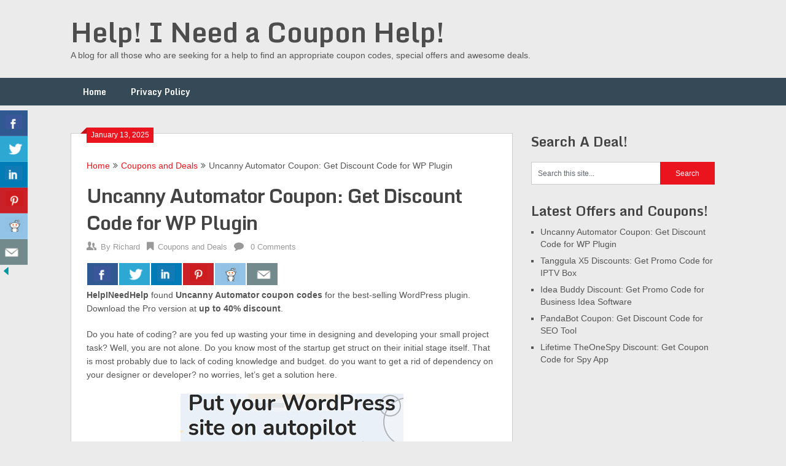

--- FILE ---
content_type: text/html; charset=utf-8
request_url: https://helpineedhelp.com/uncanny-automator-discount-coupon/
body_size: 35975
content:
<!DOCTYPE html>
<html lang="en-US">
<head>
	<meta charset="UTF-8">
	<meta name="viewport" content="width=device-width, initial-scale=1">
	<link rel="profile" href="https://gmpg.org/xfn/11">
	<link rel="pingback" href="https://helpineedhelp.com/xmlrpc.php">
	
	<!-- This site is optimized with the Yoast SEO plugin v15.4 - https://yoast.com/wordpress/plugins/seo/ -->
	<title>[Lifetime Deal] Uncanny Automator Discounts &amp; Coupon Code January 2025</title>
	<meta name="robots" content="index, follow, max-snippet:-1, max-image-preview:large, max-video-preview:-1" />
	<link rel="canonical" href="https://helpineedhelp.com/uncanny-automator-discount-coupon/" />
	<meta property="og:locale" content="en_US" />
	<meta property="og:type" content="article" />
	<meta property="og:title" content="[Lifetime Deal] Uncanny Automator Discounts &amp; Coupon Code January 2025" />
	<meta property="og:description" content="HelpINeedHelp found Uncanny Automator coupon codes for the best-selling WordPress plugin. Download the Pro version at up to 40% discount. Do you hate of coding? are you fed up wasting your time in designing and developing your small project task? Well, you are not alone. Do you know most of the startup get struct on [&hellip;]" />
	<meta property="og:url" content="https://helpineedhelp.com/uncanny-automator-discount-coupon/" />
	<meta property="og:site_name" content="Help! I Need a Coupon Help!" />
	<meta property="article:published_time" content="2025-01-13T01:32:10+00:00" />
	<meta property="og:image" content="https://helpineedhelp.com/wp-content/uploads/2020/12/Uncanny-Automator-discount-price.jpg" />
	<meta property="og:image:width" content="363" />
	<meta property="og:image:height" content="207" />
	<meta name="twitter:card" content="summary_large_image" />
	<meta name="twitter:label1" content="Written by">
	<meta name="twitter:data1" content="Richard">
	<meta name="twitter:label2" content="Est. reading time">
	<meta name="twitter:data2" content="3 minutes">
	<script type="application/ld+json" class="yoast-schema-graph">{"@context":"https://schema.org","@graph":[{"@type":"WebSite","@id":"https://helpineedhelp.com/#website","url":"https://helpineedhelp.com/","name":"Help! I Need a Coupon Help!","description":"A blog for all those who are seeking for a help to find an appropriate coupon codes, special offers and awesome deals.\n","potentialAction":[{"@type":"SearchAction","target":"https://helpineedhelp.com/?s={search_term_string}","query-input":"required name=search_term_string"}],"inLanguage":"en-US"},{"@type":"ImageObject","@id":"https://helpineedhelp.com/uncanny-automator-discount-coupon/#primaryimage","inLanguage":"en-US","url":"https://helpineedhelp.com/wp-content/uploads/2020/12/Uncanny-Automator-discount-price.jpg","width":363,"height":207,"caption":"download Uncanny Automator coupon code"},{"@type":"WebPage","@id":"https://helpineedhelp.com/uncanny-automator-discount-coupon/#webpage","url":"https://helpineedhelp.com/uncanny-automator-discount-coupon/","name":"[Lifetime Deal] Uncanny Automator Discounts & Coupon Code January 2025","isPartOf":{"@id":"https://helpineedhelp.com/#website"},"primaryImageOfPage":{"@id":"https://helpineedhelp.com/uncanny-automator-discount-coupon/#primaryimage"},"datePublished":"2025-01-13T01:32:10+00:00","dateModified":"2025-01-13T01:32:10+00:00","author":{"@id":"https://helpineedhelp.com/#/schema/person/4f1ff42014c9b1e23b9af625531a95d3"},"inLanguage":"en-US","potentialAction":[{"@type":"ReadAction","target":["https://helpineedhelp.com/uncanny-automator-discount-coupon/"]}]},{"@type":"Person","@id":"https://helpineedhelp.com/#/schema/person/4f1ff42014c9b1e23b9af625531a95d3","name":"Richard","image":{"@type":"ImageObject","@id":"https://helpineedhelp.com/#personlogo","inLanguage":"en-US","url":"https://secure.gravatar.com/avatar/9022cf74382061675249fa75c0a57155?s=96&d=mm&r=g","caption":"Richard"},"description":"Richard is an Author at Help Remedies, Inc. He is an Economics degree holder from the University of Washington. Rich has pretty good experience in the Health and Coupon market."}]}</script>
	<!-- / Yoast SEO plugin. -->


<link rel='dns-prefetch' href='//fonts.googleapis.com' />
<link rel='dns-prefetch' href='//s.w.org' />
<link rel="alternate" type="application/rss+xml" title="Help! I Need a Coupon Help! &raquo; Feed" href="https://helpineedhelp.com/feed/" />
<link rel="alternate" type="application/rss+xml" title="Help! I Need a Coupon Help! &raquo; Comments Feed" href="https://helpineedhelp.com/comments/feed/" />
<link rel="alternate" type="application/rss+xml" title="Help! I Need a Coupon Help! &raquo; Uncanny Automator Coupon: Get Discount Code for WP Plugin Comments Feed" href="https://helpineedhelp.com/uncanny-automator-discount-coupon/feed/" />
		<script type="text/javascript">
			window._wpemojiSettings = {"baseUrl":"https:\/\/s.w.org\/images\/core\/emoji\/12.0.0-1\/72x72\/","ext":".png","svgUrl":"https:\/\/s.w.org\/images\/core\/emoji\/12.0.0-1\/svg\/","svgExt":".svg","source":{"concatemoji":"https:\/\/helpineedhelp.com\/wp-includes\/js\/wp-emoji-release.min.js?ver=5.4.16"}};
			/*! This file is auto-generated */
			!function(e,a,t){var n,r,o,i=a.createElement("canvas"),p=i.getContext&&i.getContext("2d");function s(e,t){var a=String.fromCharCode;p.clearRect(0,0,i.width,i.height),p.fillText(a.apply(this,e),0,0);e=i.toDataURL();return p.clearRect(0,0,i.width,i.height),p.fillText(a.apply(this,t),0,0),e===i.toDataURL()}function c(e){var t=a.createElement("script");t.src=e,t.defer=t.type="text/javascript",a.getElementsByTagName("head")[0].appendChild(t)}for(o=Array("flag","emoji"),t.supports={everything:!0,everythingExceptFlag:!0},r=0;r<o.length;r++)t.supports[o[r]]=function(e){if(!p||!p.fillText)return!1;switch(p.textBaseline="top",p.font="600 32px Arial",e){case"flag":return s([127987,65039,8205,9895,65039],[127987,65039,8203,9895,65039])?!1:!s([55356,56826,55356,56819],[55356,56826,8203,55356,56819])&&!s([55356,57332,56128,56423,56128,56418,56128,56421,56128,56430,56128,56423,56128,56447],[55356,57332,8203,56128,56423,8203,56128,56418,8203,56128,56421,8203,56128,56430,8203,56128,56423,8203,56128,56447]);case"emoji":return!s([55357,56424,55356,57342,8205,55358,56605,8205,55357,56424,55356,57340],[55357,56424,55356,57342,8203,55358,56605,8203,55357,56424,55356,57340])}return!1}(o[r]),t.supports.everything=t.supports.everything&&t.supports[o[r]],"flag"!==o[r]&&(t.supports.everythingExceptFlag=t.supports.everythingExceptFlag&&t.supports[o[r]]);t.supports.everythingExceptFlag=t.supports.everythingExceptFlag&&!t.supports.flag,t.DOMReady=!1,t.readyCallback=function(){t.DOMReady=!0},t.supports.everything||(n=function(){t.readyCallback()},a.addEventListener?(a.addEventListener("DOMContentLoaded",n,!1),e.addEventListener("load",n,!1)):(e.attachEvent("onload",n),a.attachEvent("onreadystatechange",function(){"complete"===a.readyState&&t.readyCallback()})),(n=t.source||{}).concatemoji?c(n.concatemoji):n.wpemoji&&n.twemoji&&(c(n.twemoji),c(n.wpemoji)))}(window,document,window._wpemojiSettings);
		</script>
		<style type="text/css">
img.wp-smiley,
img.emoji {
	display: inline !important;
	border: none !important;
	box-shadow: none !important;
	height: 1em !important;
	width: 1em !important;
	margin: 0 .07em !important;
	vertical-align: -0.1em !important;
	background: none !important;
	padding: 0 !important;
}
</style>
	<link rel='stylesheet' id='wp-block-library-css'  href='https://helpineedhelp.com/wp-includes/css/dist/block-library/style.min.css?ver=5.4.16' type='text/css' media='all' />
<link rel='stylesheet' id='csbwf_sidebar_style-css'  href='https://helpineedhelp.com/wp-content/plugins/custom-share-buttons-with-floating-sidebar/css/csbwfs.css?ver=5.4.16' type='text/css' media='all' />
<link rel='stylesheet' id='ribbon-lite-style-css'  href='https://helpineedhelp.com/wp-content/themes/ribbon-lite/style.css?ver=5.4.16' type='text/css' media='all' />
<style id='ribbon-lite-style-inline-css' type='text/css'>

        #site-header { background-image: url(''); }
        #tabber .inside li .meta b,footer .widget li a:hover,.fn a,.reply a,#tabber .inside li div.info .entry-title a:hover, #navigation ul ul a:hover,.single_post a, a:hover, .sidebar.c-4-12 .textwidget a, #site-footer .textwidget a, #commentform a, #tabber .inside li a, .copyrights a:hover, a, .sidebar.c-4-12 a:hover, .top a:hover, footer .tagcloud a:hover { color: #EA141F; }

        .nav-previous a:hover, .nav-next a:hover, #commentform input#submit, #searchform input[type='submit'], .home_menu_item, .primary-navigation a:hover, .post-date-ribbon, .currenttext, .pagination a:hover, .readMore a, .mts-subscribe input[type='submit'], .pagination .current, .woocommerce nav.woocommerce-pagination ul li a:focus, .woocommerce nav.woocommerce-pagination ul li a:hover, .woocommerce nav.woocommerce-pagination ul li span.current, .woocommerce-product-search input[type="submit"], .woocommerce a.button, .woocommerce-page a.button, .woocommerce button.button, .woocommerce-page button.button, .woocommerce input.button, .woocommerce-page input.button, .woocommerce #respond input#submit, .woocommerce-page #respond input#submit, .woocommerce #content input.button, .woocommerce-page #content input.button { background-color: #EA141F; }

        .woocommerce nav.woocommerce-pagination ul li span.current, .woocommerce-page nav.woocommerce-pagination ul li span.current, .woocommerce #content nav.woocommerce-pagination ul li span.current, .woocommerce-page #content nav.woocommerce-pagination ul li span.current, .woocommerce nav.woocommerce-pagination ul li a:hover, .woocommerce-page nav.woocommerce-pagination ul li a:hover, .woocommerce #content nav.woocommerce-pagination ul li a:hover, .woocommerce-page #content nav.woocommerce-pagination ul li a:hover, .woocommerce nav.woocommerce-pagination ul li a:focus, .woocommerce-page nav.woocommerce-pagination ul li a:focus, .woocommerce #content nav.woocommerce-pagination ul li a:focus, .woocommerce-page #content nav.woocommerce-pagination ul li a:focus, .pagination .current, .tagcloud a { border-color: #EA141F; }
        .corner { border-color: transparent transparent #EA141F transparent;}

        .primary-navigation, footer, .readMore a:hover, #commentform input#submit:hover, .featured-thumbnail .latestPost-review-wrapper { background-color: #364956; }
			
</style>
<link rel='stylesheet' id='theme-slug-fonts-css'  href='//fonts.googleapis.com/css?family=Monda%3A400%2C700' type='text/css' media='all' />
<script type='text/javascript' src='https://helpineedhelp.com/wp-includes/js/jquery/jquery.js?ver=1.12.4-wp'></script>
<script type='text/javascript' src='https://helpineedhelp.com/wp-includes/js/jquery/jquery-migrate.min.js?ver=1.4.1'></script>
<script type='text/javascript' src='https://helpineedhelp.com/wp-content/themes/ribbon-lite/js/customscripts.js?ver=5.4.16'></script>
<link rel='https://api.w.org/' href='https://helpineedhelp.com/wp-json/' />
<link rel="EditURI" type="application/rsd+xml" title="RSD" href="https://helpineedhelp.com/xmlrpc.php?rsd" />
<link rel="wlwmanifest" type="application/wlwmanifest+xml" href="https://helpineedhelp.com/wp-includes/wlwmanifest.xml" /> 
<meta name="generator" content="WordPress 5.4.16" />
<link rel='shortlink' href='https://helpineedhelp.com/?p=1970' />
<link rel="alternate" type="application/json+oembed" href="https://helpineedhelp.com/wp-json/oembed/1.0/embed?url=https%3A%2F%2Fhelpineedhelp.com%2Funcanny-automator-discount-coupon%2F" />
<link rel="alternate" type="text/xml+oembed" href="https://helpineedhelp.com/wp-json/oembed/1.0/embed?url=https%3A%2F%2Fhelpineedhelp.com%2Funcanny-automator-discount-coupon%2F&#038;format=xml" />
	<meta name="google-site-verification" content="TLwL1Ud4mkTQrGinhF5anXPJVC6741HpnOee9RVj-3I" />
</head>

<body data-rsssl=1 class="post-template-default single single-post postid-1970 single-format-standard">
    <div class="main-container">
		<a class="skip-link screen-reader-text" href="#content">Skip to content</a>
		<header id="site-header" role="banner">
			<div class="container clear">
				<div class="site-branding">
																	    <h2 id="logo" class="site-title" itemprop="headline">
								<a href="https://helpineedhelp.com">Help! I Need a Coupon Help!</a>
							</h2><!-- END #logo -->
							<div class="site-description">A blog for all those who are seeking for a help to find an appropriate coupon codes, special offers and awesome deals.
</div>
															</div><!-- .site-branding -->
							</div>
			<div class="primary-navigation">
				<a href="#" id="pull" class="toggle-mobile-menu">Menu</a>
				<div class="container clear">
					<nav id="navigation" class="primary-navigation mobile-menu-wrapper" role="navigation">
													<ul id="menu-menu-1" class="menu clearfix"><li id="menu-item-10" class="menu-item menu-item-type-custom menu-item-object-custom menu-item-home menu-item-10"><a href="https://helpineedhelp.com/">Home</a></li>
<li id="menu-item-11" class="menu-item menu-item-type-post_type menu-item-object-page menu-item-privacy-policy menu-item-11"><a href="https://helpineedhelp.com/privacy-policy/">Privacy Policy</a></li>
</ul>											</nav><!-- #site-navigation -->
				</div>
			</div>
		</header><!-- #masthead -->

<div id="page" class="single">
	<div class="content">
		<!-- Start Article -->
		<article class="article">		
							<div id="post-1970" class="post post-1970 type-post status-publish format-standard has-post-thumbnail hentry category-deals">
					<div class="single_post">
					    <div class="post-date-ribbon"><div class="corner"></div>January 13, 2025</div>
					    							<div class="breadcrumb" xmlns:v="http://rdf.data-vocabulary.org/#"><span typeof="v:Breadcrumb" class="root"><a rel="v:url" property="v:title" href="https://helpineedhelp.com">Home</a></span><span><i class="ribbon-icon icon-angle-double-right"></i></span><span typeof="v:Breadcrumb"><a href="https://helpineedhelp.com/category/deals/" rel="v:url" property="v:title">Coupons and Deals</a></span><span><i class="ribbon-icon icon-angle-double-right"></i></span><span><span>Uncanny Automator Coupon: Get Discount Code for WP Plugin</span></span></div>
												<header>
							<!-- Start Title -->
							<h1 class="title single-title">Uncanny Automator Coupon: Get Discount Code for WP Plugin</h1>
							<!-- End Title -->
							<!-- Start Post Meta -->
							<div class="post-info">
								<span class="theauthor"><span><i class="ribbon-icon icon-users"></i></span>By&nbsp;<a href="https://helpineedhelp.com/author/helpadmin/" title="Posts by Richard" rel="author">Richard</a></span>
								<span class="featured-cat"><span><i class="ribbon-icon icon-bookmark"></i></span><a href="https://helpineedhelp.com/category/deals/" rel="category tag">Coupons and Deals</a></span>
								<span class="thecomment"><span><i class="ribbon-icon icon-comment"></i></span>&nbsp;<a href="https://helpineedhelp.com/uncanny-automator-discount-coupon/#respond">0 Comments</a></span>
							</div>
							<!-- End Post Meta -->
						</header>
						<!-- Start Content -->
						<div id="content" class="post-single-content box mark-links">
							<div id="socialButtonOnPage" class="leftSocialButtonOnPage"><div class="csbwfs-sbutton-post"><div id="fb-p" class="csbwfs-fb"><a href="javascript:"  onclick="window.open('//www.facebook.com/sharer/sharer.php?u=https://helpineedhelp.com/uncanny-automator-discount-coupon/','Facebook','width=800,height=300');return false;"
   target="_blank" title="Share On Facebook" ><i class="csbwfs_facebook"></i></a></div></div><div class="csbwfs-sbutton-post"><div id="tw-p" class="csbwfs-tw"><a href="javascript:" onclick="window.open('//twitter.com/share?url=https://helpineedhelp.com/uncanny-automator-discount-coupon/&text=Uncanny%20Automator%20Coupon%3A%20Get%20Discount%20Code%20for%20WP%20Plugin&nbsp;&nbsp;', '_blank', 'width=800,height=300')" title="Share On Twitter" ><i class="csbwfs_twitter"></i></a></div></div><div class="csbwfs-sbutton-post"><div id="li-p" class="csbwfs-li"><a href="javascript:" onclick="javascript:window.open('//www.linkedin.com/shareArticle?mini=true&url=https://helpineedhelp.com/uncanny-automator-discount-coupon/','', 'menubar=no,toolbar=no,resizable=yes,scrollbars=yes,height=600,width=600');return false;" title="Share On Linkedin" ><i class="csbwfs_linkedin"></i></a></div></div><div class="csbwfs-sbutton-post"><div id="pin-p" class="csbwfs-pin"><a onclick="javascript:void((function(){var e=document.createElement('script');e.setAttribute('type','text/javascript');e.setAttribute('charset','UTF-8');e.setAttribute('src','//assets.pinterest.com/js/pinmarklet.js?r='+Math.random()*99999999);document.body.appendChild(e)})());" href="javascript:void(0);" title="Share On Pinterest" ><i class="csbwfs_pinterest"></i></a></div></div><div class="csbwfs-sbutton-post"><div id="re-p" class="csbwfs-re"><a onclick="window.open('//reddit.com/submit?url=https://helpineedhelp.com/uncanny-automator-discount-coupon/&amp;title=Uncanny%20Automator%20Coupon%3A%20Get%20Discount%20Code%20for%20WP%20Plugin','Reddit','toolbar=0,status=0,width=1000,height=800');" href="javascript:void(0);" title="Share On Reddit" ><i class="csbwfs_reddit"></i></a></div></div><div class="csbwfs-sbutton-post"><div id="ml-p" class="csbwfs-ml"><a href="mailto:?subject=Uncanny Automator Coupon: Get Discount Code for WP Plugin&body=https://helpineedhelp.com/uncanny-automator-discount-coupon/" title="Contact us"  ><i class="csbwfs_mail"></i></a></div></div></div><p><strong>HelpINeedHelp</strong> found <strong>Uncanny Automator coupon codes</strong> for the best-selling WordPress plugin. Download the Pro version at <strong>up to 40% discount</strong>.</p>
<p>Do you hate of coding? are you fed up wasting your time in designing and developing your small project task? Well, you are not alone. Do you know most of the startup get struct on their initial stage itself. That is most probably due to lack of coding knowledge and budget. do you want to get a rid of dependency on your designer or developer? no worries, let&#8217;s get a solution here.</p>
<p><img class="aligncenter size-full wp-image-2000" src="https://helpineedhelp.com/wp-content/uploads/2020/12/Uncanny-Automator-discount-price.jpg" alt="download Uncanny Automator coupon code" width="363" height="207" srcset="https://helpineedhelp.com/wp-content/uploads/2020/12/Uncanny-Automator-discount-price.jpg 363w, https://helpineedhelp.com/wp-content/uploads/2020/12/Uncanny-Automator-discount-price-300x171.jpg 300w" sizes="(max-width: 363px) 100vw, 363px" /></p>
<p><strong>Uncanny Automator</strong> is the power system to connect all your WordPress plugins, and ultimately putting your website on auto-pilot mode. With this powerful platform, you can make a bridge between various plugins to cut your admin time. Most importantly, you don&#8217;t need any technical knowledge at all.</p>
<p>As name implies, Uncanny Automator is to automate all your admin workflow that you perform on daily or frequently in your website. All you need to make recipes to customize your site for your users. Uncanny Automator will not only enhance your user experience, but cut your admin time, so that you can spend time on marketing stuffs.</p>
<blockquote><p>PS: Below are some rare <strong>Uncanny Automator discount coupons</strong> that you can find at <strong>HelpINeedHelp</strong> only.</p></blockquote>
<h2>Top Most Uncanny Automator Coupons and Offer Codes</h2>
<h3><a href="https://automatorplugin.com/pricing/?ref=159" target="_blank" rel="nofollow noopener noreferrer">Save Up to 15% OFF (Editor&#8217;s Choice)</a></h3>
<p>For a limited time only, Uncanny Automator Pro license is available at $129 only. Hurry and get it now before the price bring back to the normal price. Your discount applies automatically to cart.</p>
<h3><a href="https://automatorplugin.com/?ref=159" target="_blank" rel="nofollow noopener noreferrer">Enjoy 25% OFF throughout Christmas and New Year</a></h3>
<p>Let Holiday bring joy to your business as well. Order all the plugins of Uncanny at up to 25% off the normal price.</p>
<h3>Uncanny Automator Plugin Lifetime Deal [Occasional]</h3>
<p>From time to time, the lifetime deal for Uncanny Owl products are available at different websites. If you are luck, then you can get it for $199 only. It includes forever access and lifetime update too.</p>
<h3>UABF2020 (Black Friday Sale)</h3>
<p>It is little old, and unreliable promo code. During the Black Friday even, enjoy up to 35% discount on all the licenses.</p>
<h2>Uncanny Automator Pro &#8211; The WordPress Automation System</h2>
<p>Based in <strong>Toronto, Ontario; Uncanny Owl</strong> is the software developer company. It was founded with the mission to help online community to smooth their daily work. <strong>Uncanny Automator</strong> is the result of count-less hours of spending of team Uncanny Owl. It is the premium plugin to automate your WordPress admin workflow.</p>
<p>You can call it a Zapier for WordPress. It supports over 50 best downloaded WordPress plugins. Now you connect to popular plugins with the help of more than 300 triggers. With Zapier integration, end-less recipe combination are possible, and you can connect to more than 2000 apps.</p>
<h2>Uncanny Automator Promos and Discounts</h2>
<p>Ongoing coupon codes: 2</p>
<p>Max discount value: 40% off</p>
<p>Last Updated on:  Yesterday</p>
<h3>How Does Uncanny Automator Work?</h3>
<p>The entire system works in three simple steps. It hardly takes few minutes to set up your first recipe. In fact, the plugin is built for beginners that don&#8217;t have any knowledge about coding. It includes simple yet powerful editor that anybody can operate.</p>
<p><strong> Select Triggers</strong>: Insert one or more triggers for dozens of plugins and apps.</p>
<p><strong>Select your actions</strong>: Perform the action to pass details between plugins.</p>
<p><strong>Make Customize Recipe</strong>: With the powerful recipe, you can automate your work.</p>
<h2>Plans and Pricing</h2>
<p>There are three packages available for Uncanny Automator users; Pro, Agency and Unlimited. All these plans support Anonymous and logged-in recipes.</p>
<p><strong>The price of Pro plan is $149 only. It support 2 sites.</strong></p>
<p><strong>Agency plan cost $249 and valid for up to 10 sites.</strong></p>
<p><strong>The Unlimited membership is valid for any number of websites. It cost $499 only.</strong></p>
<p>All these plans comes with premium support and free one year update. If you cancel your subscription, then you may no longer get future update. But all your recipe will work as it is.</p>
<h2>3 Uncanny Automator FAQs by Help I Need Help Experts</h2>
<h3>When can I expect an Uncanny Automator coupon code?</h3>
<p>Well, the festival and holiday time are the best season to <a href="https://helpineedhelp.com/levy-scooter-discount-coupon/" target="_blank" rel="noopener noreferrer">get your promo code</a>. During this time, you may see some working coupons for Uncanny Automator. It is most probably available at Twitter or Facebook page.</p>
<h3>How much Uncanny Automator discount can I get?</h3>
<p>With the help of <strong>Uncanny Automator coupon codes,</strong> you can expect to get up to 35% saving. All these promo codes are valid for retail price order only. You cannot combine multiple coupons to increase discount value.</p>
<h3>Who can use this plugin?</h3>
<p>Uncanny Automator is a generic WordPress plugin, no matter who you are. It is available for a designer, freelancer, blogger, membership site owners, brands, and a novice beginner who want to reduce their admin work.</p>
<p id="rop"><small>Originally posted 2020-12-17 07:42:53. </small></p>																						<!-- Start Tags -->
								<div class="tags"></div>
								<!-- End Tags -->
													</div><!-- End Content -->
							
						    <!-- Start Related Posts -->
							<div class="related-posts"><div class="postauthor-top"><h3>Related Posts</h3></div>								<article class="post excerpt  ">
																			<a href="https://helpineedhelp.com/smart-podcast-player-discount-coupon/" title="Smart Podcast Player Coupon: Fusebox Discount Code" id="featured-thumbnail">
											<div class="featured-thumbnail">
												<img width="200" height="125" src="https://helpineedhelp.com/wp-content/uploads/2019/10/smart-podcast-player-2-discount-coupon-200x125.jpg" class="attachment-ribbon-lite-related size-ribbon-lite-related wp-post-image" alt="smart podcast player review and coupon code" title="" />																							</div>
											<header>
												<h4 class="title front-view-title">Smart Podcast Player Coupon: Fusebox Discount Code</h4>
											</header>
										</a>
																	</article><!--.post.excerpt-->
																								<article class="post excerpt  ">
																			<a href="https://helpineedhelp.com/tanggula-x5-discount-coupon/" title="Tanggula X5 Discounts: Get Promo Code for IPTV Box" id="featured-thumbnail">
											<div class="featured-thumbnail">
												<img width="200" height="125" src="https://helpineedhelp.com/wp-content/uploads/2023/03/tanggula-tv-box-coupons-logo-200x125.jpg" class="attachment-ribbon-lite-related size-ribbon-lite-related wp-post-image" alt="Tanggula X5 coupons logo" title="" />																							</div>
											<header>
												<h4 class="title front-view-title">Tanggula X5 Discounts: Get Promo Code for IPTV Box</h4>
											</header>
										</a>
																	</article><!--.post.excerpt-->
																								<article class="post excerpt  last">
																			<a href="https://helpineedhelp.com/melodics-discount-coupon/" title="Free Melodics Coupon: Build your music skills with discount codes" id="featured-thumbnail">
											<div class="featured-thumbnail">
												<img width="200" height="125" src="https://helpineedhelp.com/wp-content/uploads/2021/03/Melodics-discount-coupon-200x125.jpg" class="attachment-ribbon-lite-related size-ribbon-lite-related wp-post-image" alt="melodics free month coupon code" title="" />																							</div>
											<header>
												<h4 class="title front-view-title">Free Melodics Coupon: Build your music skills with discount codes</h4>
											</header>
										</a>
																	</article><!--.post.excerpt-->
																</div>							<!-- End Related Posts -->
						  
													<!-- Start Author Box -->
							<div class="postauthor">
								<h4>About Author</h4>
								<img alt='' src='https://secure.gravatar.com/avatar/9022cf74382061675249fa75c0a57155?s=85&#038;d=mm&#038;r=g' srcset='https://secure.gravatar.com/avatar/9022cf74382061675249fa75c0a57155?s=170&#038;d=mm&#038;r=g 2x' class='avatar avatar-85 photo' height='85' width='85' />								<h5>Richard</h5>
								<p>Richard is an Author at Help Remedies, Inc.  He is an Economics degree holder from the University of Washington. Rich has pretty good experience in the Health and Coupon market.</p>
							</div>
							<!-- End Author Box -->
						  
						
<!-- You can start editing here. -->
			<div id="commentsAdd">
		<div id="respond" class="box m-t-6">
				<div id="respond" class="comment-respond">
		<h3 id="reply-title" class="comment-reply-title"><h4><span>Add a Comment</span></h4></h4> <small><a rel="nofollow" id="cancel-comment-reply-link" href="/uncanny-automator-discount-coupon/#respond" style="display:none;">Cancel reply</a></small></h3><p class="must-log-in">You must be <a href="https://helpineedhelp.com/wp-login.php?redirect_to=https%3A%2F%2Fhelpineedhelp.com%2Funcanny-automator-discount-coupon%2F">logged in</a> to post a comment.</p>	</div><!-- #respond -->
			</div>
	</div>
					</div>
				</div>
					</article>
		<!-- End Article -->
		<!-- Start Sidebar -->
		
<aside class="sidebar c-4-12">
	<div id="sidebars" class="sidebar">
		<div class="sidebar_list">
			<div id="search-2" class="widget widget_search"><h3 class="widget-title">Search A Deal!</h3><form method="get" id="searchform" class="search-form" action="https://helpineedhelp.com" _lpchecked="1">
	<fieldset>
		<input type="text" name="s" id="s" value="Search this site..." onblur="if (this.value == '') {this.value = 'Search this site...';}" onfocus="if (this.value == 'Search this site...') {this.value = '';}" >
		<input type="submit" value="Search" />
	</fieldset>
</form>
</div>		<div id="recent-posts-2" class="widget widget_recent_entries">		<h3 class="widget-title">Latest Offers and Coupons!</h3>		<ul>
											<li>
					<a href="https://helpineedhelp.com/uncanny-automator-discount-coupon/" aria-current="page">Uncanny Automator Coupon: Get Discount Code for WP Plugin</a>
									</li>
											<li>
					<a href="https://helpineedhelp.com/tanggula-x5-discount-coupon/">Tanggula X5 Discounts: Get Promo Code for IPTV Box</a>
									</li>
											<li>
					<a href="https://helpineedhelp.com/ideabuddy-discount-coupon/">Idea Buddy Discount: Get Promo Code for Business Idea Software</a>
									</li>
											<li>
					<a href="https://helpineedhelp.com/pandabot-discount-coupon/">PandaBot Coupon: Get Discount Code for SEO Tool</a>
									</li>
											<li>
					<a href="https://helpineedhelp.com/theonespy-discount-coupon/">Lifetime TheOneSpy Discount: Get Coupon Code for Spy App</a>
									</li>
					</ul>
		</div>		</div>
	</div><!--sidebars-->
</aside>		<!-- End Sidebar -->
	</div>
</div>
	<footer id="site-footer" role="contentinfo">
		<!--start copyrights-->
<div class="copyrights">
    <div class="container">
        <div class="row" id="copyright-note">
            <span><a href="https://helpineedhelp.com/" title="A blog for all those who are seeking for a help to find an appropriate coupon codes, special offers and awesome deals.
">Help! I Need a Coupon Help!</a> Copyright &copy; 2025.</span>
            <div class="top">
                Theme by <a href="http://mythemeshop.com/">MyThemeShop</a>.                <a href="#top" class="toplink">Back to Top &uarr;</a>
            </div>
        </div>
    </div>
</div>
<!--end copyrights-->
	</footer><!-- #site-footer -->
<div id="csbwfs-delaydiv"><div class="csbwfs-social-widget"  id="csbwfs-left" title="Share This With Your Friends"  style="top:25%;left:0;"><div class="csbwfs-show"><a href="javascript:" title="Show Buttons" id="csbwfs-show"><img src="https://helpineedhelp.com/wp-content/plugins/custom-share-buttons-with-floating-sidebar/images/hide-l.png" alt="Show Buttons"></a></div><div id="csbwfs-social-inner"><div class="csbwfs-sbutton csbwfsbtns"><div id="csbwfs-fb" class="csbwfs-fb"><a href="javascript:" onclick="javascript:window.open('//www.facebook.com/sharer/sharer.php?u=https://helpineedhelp.com/uncanny-automator-discount-coupon/', '', 'menubar=no,toolbar=no,resizable=yes,scrollbars=yes,height=300,width=600');return false;" target="_blank" title="Share On Facebook" ><i class="csbwfs_facebook"></i></a></div></div><div class="csbwfs-sbutton csbwfsbtns"><div id="csbwfs-tw" class="csbwfs-tw"><a href="javascript:" onclick="window.open('//twitter.com/share?url=https://helpineedhelp.com/uncanny-automator-discount-coupon/&text=%5BLifetime%20Deal%5D%20Uncanny%20Automator%20Discounts%20%26amp%3B%20Coupon%20Code%20January%202025','_blank','width=800,height=300')" title="Share On Twitter" ><i class="csbwfs_twitter"></i></a></div></div><div class="csbwfs-sbutton csbwfsbtns"><div id="csbwfs-li" class="csbwfs-li"><a href="javascript:" onclick="javascript:window.open('//www.linkedin.com/cws/share?mini=true&url=https://helpineedhelp.com/uncanny-automator-discount-coupon/','','menubar=no,toolbar=no,resizable=yes,scrollbars=yes,height=600,width=800');return false;" title="Share On Linkedin" ><i class="csbwfs_linkedin"></i></a></div></div><div class="csbwfs-sbutton csbwfsbtns"><div id="csbwfs-pin" class="csbwfs-pin"><a onclick="javascript:void((function(){var e=document.createElement('script');e.setAttribute('type','text/javascript');e.setAttribute('charset','UTF-8');e.setAttribute('src','//assets.pinterest.com/js/pinmarklet.js?r='+Math.random()*99999999);document.body.appendChild(e)})());" href="javascript:void(0);"  title="Share On Pinterest"><i class="csbwfs_pinterest"></i></a></div></div><div class="csbwfs-sbutton csbwfsbtns"><div id="csbwfs-re" class="csbwfs-re"><a onclick="window.open('//reddit.com/submit?url=https://helpineedhelp.com/uncanny-automator-discount-coupon/&amp;title=%5BLifetime%20Deal%5D%20Uncanny%20Automator%20Discounts%20%26amp%3B%20Coupon%20Code%20January%202025','Reddit','toolbar=0,status=0,width=1000,height=800');" href="javascript:void(0);"  title="Share On Reddit"><i class="csbwfs_reddit"></i></a></div></div><div class="csbwfs-sbutton csbwfsbtns"><div id="csbwfs-ml" class="csbwfs-ml"><a href="mailto:?subject=%5BLifetime%20Deal%5D%20Uncanny%20Automator%20Discounts%20%26amp%3B%20Coupon%20Code%20January%202025&body=https://helpineedhelp.com/uncanny-automator-discount-coupon/" title="Contact us"  ><i class="csbwfs_mail"></i></a></div></div></div><div class="csbwfs-hide"><a href="javascript:" title="Hide Buttons" id="csbwfs-hide"><img src="https://helpineedhelp.com/wp-content/plugins/custom-share-buttons-with-floating-sidebar/images/hide.png" alt="Hide Buttons"></a></div></div></div><script>
	  var windWidth=jQuery( window ).width();
	  //alert(windWidth);
	  var animateWidth;
	  var defaultAnimateWidth;
	jQuery(document).ready(function()
  { 
	animateWidth="55";
    defaultAnimateWidth= animateWidth-10;
	animateHeight="49";
	defaultAnimateHeight= animateHeight-2;jQuery("div.csbwfsbtns a").hover(function(){
  jQuery(this).animate({width:animateWidth});
  },function(){
    jQuery(this).stop( true, true ).animate({width:defaultAnimateWidth});
  });jQuery("div.csbwfs-show").hide();
  jQuery("div.csbwfs-show a").click(function(){
    jQuery("div#csbwfs-social-inner").show(500);
     jQuery("div.csbwfs-show").hide(500);
    jQuery("div.csbwfs-hide").show(500);
    csbwfsSetCookie("csbwfs_show_hide_status","active","1");
  });
  
  jQuery("div.csbwfs-hide a").click(function(){
     jQuery("div.csbwfs-show").show(500);
      jQuery("div.csbwfs-hide").hide(500);
     jQuery("div#csbwfs-social-inner").hide(500);
     csbwfsSetCookie("csbwfs_show_hide_status","in_active","1");
  });var button_status=csbwfsGetCookie("csbwfs_show_hide_status");
    if (button_status =="in_active") {
      jQuery("div.csbwfs-show").show();
      jQuery("div.csbwfs-hide").hide();
     jQuery("div#csbwfs-social-inner").hide();
    } else {
      jQuery("div#csbwfs-social-inner").show();
     jQuery("div.csbwfs-show").hide();
    jQuery("div.csbwfs-hide").show();
    }});

</script><script>csbwfsCheckCookie();function csbwfsSetCookie(cname,cvalue,exdays) {
    var d = new Date();
    d.setTime(d.getTime() + (exdays*24*60*60*1000));
    var expires = "expires=" + d.toGMTString();
    document.cookie = cname+"="+cvalue+"; "+expires;
}

function csbwfsGetCookie(cname) {
    var name = cname + "=";
    var ca = document.cookie.split(';');
    for(var i=0; i<ca.length; i++) {
        var c = ca[i];
        while (c.charAt(0)==' ') c = c.substring(1);
        if (c.indexOf(name) != -1) {
            return c.substring(name.length, c.length);
        }
    }
    return "";
}

function csbwfsCheckCookie() {
	var hideshowhide = ""
    var button_status=csbwfsGetCookie("csbwfs_show_hide_status");
    if (button_status != "") {
        
    } else {
        csbwfsSetCookie("csbwfs_show_hide_status", "active",1);
    }
    if(hideshowhide=="yes")
    {
    csbwfsSetCookie("csbwfs_show_hide_status", "active",0);
    }
}

</script><script type='text/javascript' src='https://helpineedhelp.com/wp-includes/js/wp-embed.min.js?ver=5.4.16'></script>

</body>
</html><!-- WP Fastest Cache file was created in 0.326361894608 seconds, on 13-01-25 1:36:36 --><!-- via php -->